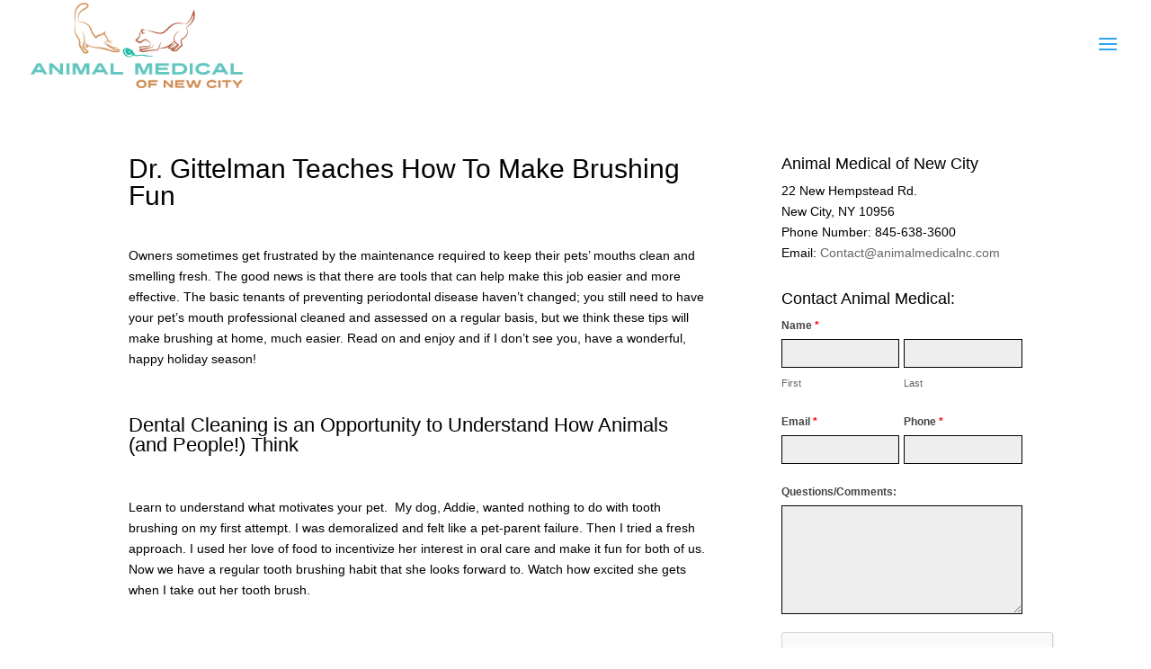

--- FILE ---
content_type: text/html; charset=UTF-8
request_url: https://animalmedicalnc.com/february-pet-dental-month-is-coming-up-three-easy-tips-to-smile-about/
body_size: 9869
content:
<!DOCTYPE html><html dir="ltr" lang="en" prefix="og: https://ogp.me/ns#"><head><meta charset="UTF-8" /><meta http-equiv="X-UA-Compatible" content="IE=edge"><link rel="pingback" href="https://animalmedicalnc.com/xmlrpc.php" /> <script type="text/javascript">document.documentElement.className = 'js';</script> <link media="all" href="https://animalmedicalnc.com/wp-content/cache/autoptimize/css/autoptimize_1ed1d3c04e94dacef6f53997f0a15dd5.css" rel="stylesheet"><title>February Pet Dental Month | Animal Medical New City</title><meta name="description" content="February Pet Dental Month is just around the corner and now is a great time to put your pet’s oral health care on your New Year’s resolution list." /><meta name="robots" content="max-image-preview:large" /><meta name="author" content="Wetvet"/><link rel="canonical" href="https://animalmedicalnc.com/february-pet-dental-month-is-coming-up-three-easy-tips-to-smile-about/" /><meta name="generator" content="All in One SEO (AIOSEO) 4.8.8" /><meta property="og:locale" content="en_US" /><meta property="og:site_name" content="Animal Medical New City |" /><meta property="og:type" content="article" /><meta property="og:title" content="February Pet Dental Month | Animal Medical New City" /><meta property="og:description" content="February Pet Dental Month is just around the corner and now is a great time to put your pet’s oral health care on your New Year’s resolution list." /><meta property="og:url" content="https://animalmedicalnc.com/february-pet-dental-month-is-coming-up-three-easy-tips-to-smile-about/" /><meta property="article:published_time" content="2014-12-11T21:41:54+00:00" /><meta property="article:modified_time" content="2018-07-29T18:04:12+00:00" /><meta property="article:publisher" content="https://www.facebook.com/AnimalMedicalNewCity/#" /><meta name="twitter:card" content="summary" /><meta name="twitter:site" content="@animalmedicalnc" /><meta name="twitter:title" content="February Pet Dental Month | Animal Medical New City" /><meta name="twitter:description" content="February Pet Dental Month is just around the corner and now is a great time to put your pet’s oral health care on your New Year’s resolution list." /><meta name="twitter:creator" content="@animalmedicalnc" /> <script type="application/ld+json" class="aioseo-schema">{"@context":"https:\/\/schema.org","@graph":[{"@type":"Article","@id":"https:\/\/animalmedicalnc.com\/february-pet-dental-month-is-coming-up-three-easy-tips-to-smile-about\/#article","name":"February Pet Dental Month | Animal Medical New City","headline":"Dr. Gittelman Teaches How To Make Brushing Fun","author":{"@id":"https:\/\/animalmedicalnc.com\/author\/wetvet12\/#author"},"publisher":{"@id":"https:\/\/animalmedicalnc.com\/#organization"},"image":{"@type":"ImageObject","url":"https:\/\/animalmedicalnc.com\/wp-content\/uploads\/2018\/07\/amnc-dog-with-brush.jpg","width":1024,"height":576},"datePublished":"2014-12-11T17:41:54-04:00","dateModified":"2018-07-29T14:04:12-04:00","inLanguage":"en","mainEntityOfPage":{"@id":"https:\/\/animalmedicalnc.com\/february-pet-dental-month-is-coming-up-three-easy-tips-to-smile-about\/#webpage"},"isPartOf":{"@id":"https:\/\/animalmedicalnc.com\/february-pet-dental-month-is-coming-up-three-easy-tips-to-smile-about\/#webpage"},"articleSection":"Dentistry, Addie, February Dental Month, Howard Gittelman, Keeping your Dog Healthy"},{"@type":"BreadcrumbList","@id":"https:\/\/animalmedicalnc.com\/february-pet-dental-month-is-coming-up-three-easy-tips-to-smile-about\/#breadcrumblist","itemListElement":[{"@type":"ListItem","@id":"https:\/\/animalmedicalnc.com#listItem","position":1,"name":"Home","item":"https:\/\/animalmedicalnc.com","nextItem":{"@type":"ListItem","@id":"https:\/\/animalmedicalnc.com\/category\/dentistry\/#listItem","name":"Dentistry"}},{"@type":"ListItem","@id":"https:\/\/animalmedicalnc.com\/category\/dentistry\/#listItem","position":2,"name":"Dentistry","item":"https:\/\/animalmedicalnc.com\/category\/dentistry\/","nextItem":{"@type":"ListItem","@id":"https:\/\/animalmedicalnc.com\/february-pet-dental-month-is-coming-up-three-easy-tips-to-smile-about\/#listItem","name":"Dr. Gittelman Teaches How To Make Brushing Fun"},"previousItem":{"@type":"ListItem","@id":"https:\/\/animalmedicalnc.com#listItem","name":"Home"}},{"@type":"ListItem","@id":"https:\/\/animalmedicalnc.com\/february-pet-dental-month-is-coming-up-three-easy-tips-to-smile-about\/#listItem","position":3,"name":"Dr. Gittelman Teaches How To Make Brushing Fun","previousItem":{"@type":"ListItem","@id":"https:\/\/animalmedicalnc.com\/category\/dentistry\/#listItem","name":"Dentistry"}}]},{"@type":"Organization","@id":"https:\/\/animalmedicalnc.com\/#organization","name":"Animal Medical of New City","description":"Expert, Affordable Veterinary Care in a Friendly Setting","url":"https:\/\/animalmedicalnc.com\/","telephone":"+18456383600","logo":{"@type":"ImageObject","url":"https:\/\/animalmedicalnc.com\/wp-content\/uploads\/2024\/02\/cropped-AMNC_LOGO_nobackground.png","@id":"https:\/\/animalmedicalnc.com\/february-pet-dental-month-is-coming-up-three-easy-tips-to-smile-about\/#organizationLogo","width":3125,"height":1253},"image":{"@id":"https:\/\/animalmedicalnc.com\/february-pet-dental-month-is-coming-up-three-easy-tips-to-smile-about\/#organizationLogo"},"sameAs":["https:\/\/www.facebook.com\/AnimalMedicalNewCity\/#","https:\/\/x.com\/animalmedicalnc","https:\/\/www.instagram.com\/animalmedicalnc\/"]},{"@type":"Person","@id":"https:\/\/animalmedicalnc.com\/author\/wetvet12\/#author","url":"https:\/\/animalmedicalnc.com\/author\/wetvet12\/","name":"Wetvet","image":{"@type":"ImageObject","@id":"https:\/\/animalmedicalnc.com\/february-pet-dental-month-is-coming-up-three-easy-tips-to-smile-about\/#authorImage","url":"https:\/\/secure.gravatar.com\/avatar\/6076f434fd475165bb46c46de34a2367?s=96&d=mm&r=g","width":96,"height":96,"caption":"Wetvet"}},{"@type":"WebPage","@id":"https:\/\/animalmedicalnc.com\/february-pet-dental-month-is-coming-up-three-easy-tips-to-smile-about\/#webpage","url":"https:\/\/animalmedicalnc.com\/february-pet-dental-month-is-coming-up-three-easy-tips-to-smile-about\/","name":"February Pet Dental Month | Animal Medical New City","description":"February Pet Dental Month is just around the corner and now is a great time to put your pet\u2019s oral health care on your New Year\u2019s resolution list.","inLanguage":"en","isPartOf":{"@id":"https:\/\/animalmedicalnc.com\/#website"},"breadcrumb":{"@id":"https:\/\/animalmedicalnc.com\/february-pet-dental-month-is-coming-up-three-easy-tips-to-smile-about\/#breadcrumblist"},"author":{"@id":"https:\/\/animalmedicalnc.com\/author\/wetvet12\/#author"},"creator":{"@id":"https:\/\/animalmedicalnc.com\/author\/wetvet12\/#author"},"image":{"@type":"ImageObject","url":"https:\/\/animalmedicalnc.com\/wp-content\/uploads\/2018\/07\/amnc-dog-with-brush.jpg","@id":"https:\/\/animalmedicalnc.com\/february-pet-dental-month-is-coming-up-three-easy-tips-to-smile-about\/#mainImage","width":1024,"height":576},"primaryImageOfPage":{"@id":"https:\/\/animalmedicalnc.com\/february-pet-dental-month-is-coming-up-three-easy-tips-to-smile-about\/#mainImage"},"datePublished":"2014-12-11T17:41:54-04:00","dateModified":"2018-07-29T14:04:12-04:00"},{"@type":"WebSite","@id":"https:\/\/animalmedicalnc.com\/#website","url":"https:\/\/animalmedicalnc.com\/","name":"Animal Medical of New City","inLanguage":"en","publisher":{"@id":"https:\/\/animalmedicalnc.com\/#organization"}}]}</script>  <script type="text/javascript">let jqueryParams=[],jQuery=function(r){return jqueryParams=[...jqueryParams,r],jQuery},$=function(r){return jqueryParams=[...jqueryParams,r],$};window.jQuery=jQuery,window.$=jQuery;let customHeadScripts=!1;jQuery.fn=jQuery.prototype={},$.fn=jQuery.prototype={},jQuery.noConflict=function(r){if(window.jQuery)return jQuery=window.jQuery,$=window.jQuery,customHeadScripts=!0,jQuery.noConflict},jQuery.ready=function(r){jqueryParams=[...jqueryParams,r]},$.ready=function(r){jqueryParams=[...jqueryParams,r]},jQuery.load=function(r){jqueryParams=[...jqueryParams,r]},$.load=function(r){jqueryParams=[...jqueryParams,r]},jQuery.fn.ready=function(r){jqueryParams=[...jqueryParams,r]},$.fn.ready=function(r){jqueryParams=[...jqueryParams,r]};</script><link rel="alternate" type="application/rss+xml" title="Animal Medical New City &raquo; Feed" href="https://animalmedicalnc.com/feed/" /><link rel="alternate" type="application/rss+xml" title="Animal Medical New City &raquo; Comments Feed" href="https://animalmedicalnc.com/comments/feed/" /><meta content="Divi v.4.21.0" name="generator"/> <script type="text/javascript" src="https://animalmedicalnc.com/wp-includes/js/jquery/jquery.min.js?ver=3.7.1" id="jquery-core-js"></script> <script type="text/javascript" id="jquery-js-after">jqueryParams.length&&$.each(jqueryParams,function(e,r){if("function"==typeof r){var n=String(r);n.replace("$","jQuery");var a=new Function("return "+n)();$(document).ready(a)}});</script> <link rel="https://api.w.org/" href="https://animalmedicalnc.com/wp-json/" /><link rel="alternate" title="JSON" type="application/json" href="https://animalmedicalnc.com/wp-json/wp/v2/posts/2764" /><link rel="EditURI" type="application/rsd+xml" title="RSD" href="https://animalmedicalnc.com/xmlrpc.php?rsd" /><link rel='shortlink' href='https://animalmedicalnc.com/?p=2764' /><link rel="alternate" title="oEmbed (JSON)" type="application/json+oembed" href="https://animalmedicalnc.com/wp-json/oembed/1.0/embed?url=https%3A%2F%2Fanimalmedicalnc.com%2Ffebruary-pet-dental-month-is-coming-up-three-easy-tips-to-smile-about%2F" /><link rel="alternate" title="oEmbed (XML)" type="text/xml+oembed" href="https://animalmedicalnc.com/wp-json/oembed/1.0/embed?url=https%3A%2F%2Fanimalmedicalnc.com%2Ffebruary-pet-dental-month-is-coming-up-three-easy-tips-to-smile-about%2F&#038;format=xml" /> <script>document.documentElement.className += " js";</script> <meta name="viewport" content="width=device-width, initial-scale=1.0, maximum-scale=1.0, user-scalable=0" /><link rel="shortcut icon" href="https://animalmedicalnc.com/wp-content/uploads/2016/12/favicon.png" /> <script type="text/javascript">(function($) {
      
    function setup_collapsible_submenus() {
        var $menu = $('#mobile_menu'),
            top_level_link = '#mobile_menu .menu-item-has-children > a';
             
        $menu.find('a').each(function() {
            $(this).off('click');
              
            if ( $(this).is(top_level_link) ) {
           //     $(this).attr('href', '#');
                   $(this).clone().prependTo($(this).siblings('ul')).wrap("<li class='menu-item'></li>");
            }
              
            if ( ! $(this).siblings('.sub-menu').length ) {
                $(this).on('click', function(event) {
                    $(this).parents('.mobile_nav').trigger('click');
                });
            } else {
                $(this).on('click', function(event) {
                    event.preventDefault();
                    $(this).parent().toggleClass('visible');
                });
            }
        });
    }
      
    $(window).load(function() {
        setTimeout(function() {
            setup_collapsible_submenus();
        }, 700);
		$(".flagPhantom_Thumb").children("img").attr("srcset","");
    });
 
})(jQuery);</script></head><body class="post-template-default single single-post postid-2764 single-format-standard et_pb_button_helper_class et_fullwidth_nav et_fullwidth_secondary_nav et_non_fixed_nav et_show_nav et_pb_show_title et_primary_nav_dropdown_animation_expand et_secondary_nav_dropdown_animation_fade et_header_style_fullscreen et_header_style_left et_pb_footer_columns3 osx et_pb_gutters3 et_smooth_scroll et_right_sidebar et_divi_theme et-db"><div id="page-container"><div class="et_slide_in_menu_container"> <span class="mobile_menu_bar et_toggle_fullscreen_menu"></span><div class="et_slide_menu_top"><div class="et_pb_top_menu_inner"><ul class="et-social-icons"><li class="et-social-icon et-social-facebook"> <a href="https://www.facebook.com/pages/Animal-Medical-of-New-City-PC/45371212523" class="icon"> <span>Facebook</span> </a></li><li class="et-social-icon et-social-twitter"> <a href="https://twitter.com/animalmedicalnc" class="icon"> <span>Twitter</span> </a></li><li class="et-social-icon et-social-instagram"> <a href="https://www.instagram.com/animalmedicalnc/" class="icon"> <span>Instagram</span> </a></li><li class="et-social-icon et-social-rss"> <a href="https://animalmedicalnc.com/feed/" class="icon"> <span>RSS</span> </a></li></ul><form role="search" method="get" class="et-search-form" action="https://animalmedicalnc.com/"> <input type="search" class="et-search-field" placeholder="Search &hellip;" value="" name="s" title="Search for:" /> <button type="submit" id="searchsubmit_header"></button></form><div id="et-info"> <span id="et-info-phone">845-638-3600</span> <a href="mailto:contact@amnc.vet"><span id="et-info-email">contact@amnc.vet</span></a></div></div></div><div class="et_pb_fullscreen_nav_container"><ul id="mobile_menu_slide" class="et_mobile_menu"><li id="menu-item-25251" class="menu-item menu-item-type-custom menu-item-object-custom menu-item-has-children menu-item-25251"><a href="https://animalmedicalnc.com/about-amnc/">About AMNC</a><ul class="sub-menu"><li id="menu-item-25128" class="menu-item menu-item-type-post_type menu-item-object-page menu-item-25128"><a href="https://animalmedicalnc.com/our-veterinarians/">Our Veterinarians</a></li><li id="menu-item-25198" class="menu-item menu-item-type-post_type menu-item-object-page menu-item-25198"><a href="https://animalmedicalnc.com/our-team/">Our Team</a></li><li id="menu-item-2598" class="menu-item menu-item-type-post_type menu-item-object-page menu-item-2598"><a href="https://animalmedicalnc.com/about-amnc/contact-us/">Contact Us</a></li><li id="menu-item-25936" class="menu-item menu-item-type-post_type menu-item-object-page menu-item-25936"><a href="https://animalmedicalnc.com/hospital-policies/">Hospital Policies</a></li><li id="menu-item-14411" class="menu-item menu-item-type-post_type menu-item-object-page menu-item-14411"><a href="https://animalmedicalnc.com/cancellationpolicy/">Cancellation Policy</a></li><li id="menu-item-7195" class="menu-item menu-item-type-post_type menu-item-object-page menu-item-has-children menu-item-7195"><a href="https://animalmedicalnc.com/join-our-team/">Join Our Team</a><ul class="sub-menu"><li id="menu-item-25586" class="menu-item menu-item-type-post_type menu-item-object-page menu-item-25586"><a href="https://animalmedicalnc.com/employment-opportunities/">Employment Opportunities</a></li></ul></li></ul></li><li id="menu-item-7315" class="menu-item menu-item-type-custom menu-item-object-custom menu-item-has-children menu-item-7315"><a href="#">Services</a><ul class="sub-menu"><li id="menu-item-25460" class="menu-item menu-item-type-post_type menu-item-object-page menu-item-has-children menu-item-25460"><a href="https://animalmedicalnc.com/travel-tips/">Travel</a><ul class="sub-menu"><li id="menu-item-25545" class="menu-item menu-item-type-post_type menu-item-object-page menu-item-25545"><a href="https://animalmedicalnc.com/travel-tips/">Travel</a></li><li id="menu-item-25454" class="menu-item menu-item-type-post_type menu-item-object-page menu-item-25454"><a href="https://animalmedicalnc.com/travel_with_your_dog/">Traveling With Your Dog</a></li></ul></li><li id="menu-item-6959" class="menu-item menu-item-type-post_type menu-item-object-page menu-item-6959"><a href="https://animalmedicalnc.com/veterinary-second-opinion/">Second Opinion</a></li><li id="menu-item-25306" class="menu-item menu-item-type-post_type menu-item-object-page menu-item-25306"><a href="https://animalmedicalnc.com/dental-care/">Dental Care</a></li><li id="menu-item-8937" class="menu-item menu-item-type-post_type menu-item-object-page menu-item-8937"><a href="https://animalmedicalnc.com/how-to-set-up-your-anipanion-telemedicine-account/">Telemedicine</a></li><li id="menu-item-2611" class="menu-item menu-item-type-post_type menu-item-object-page menu-item-2611"><a href="https://animalmedicalnc.com/services-we-offer/emergency-andor-extended-care/">Emergency and Extended Care</a></li><li id="menu-item-2589" class="menu-item menu-item-type-post_type menu-item-object-page menu-item-has-children menu-item-2589"><a href="https://animalmedicalnc.com/services-we-offer/puppy-vaccination-programs/">Lifestage Care</a><ul class="sub-menu"><li id="menu-item-2603" class="menu-item menu-item-type-post_type menu-item-object-page menu-item-2603"><a href="https://animalmedicalnc.com/services-we-offer/puppy-vaccination-programs/senior-pet-wellness/">Senior Pet Health</a></li><li id="menu-item-2602" class="menu-item menu-item-type-post_type menu-item-object-page menu-item-2602"><a href="https://animalmedicalnc.com/services-we-offer/puppy-vaccination-programs/puppy-wellness/">Puppy Wellness</a></li><li id="menu-item-5826" class="menu-item menu-item-type-post_type menu-item-object-page menu-item-5826"><a href="https://animalmedicalnc.com/services-we-offer/puppy-vaccination-programs/kitten-wellness/">Kitten Wellness</a></li><li id="menu-item-2606" class="menu-item menu-item-type-post_type menu-item-object-page menu-item-2606"><a href="https://animalmedicalnc.com/blog/small-mammals/">Pocket Pets</a></li></ul></li><li id="menu-item-2592" class="menu-item menu-item-type-post_type menu-item-object-page menu-item-2592"><a href="https://animalmedicalnc.com/services-we-offer/pain-management-and-control/">Pain Management</a></li><li id="menu-item-2604" class="menu-item menu-item-type-post_type menu-item-object-page menu-item-2604"><a href="https://animalmedicalnc.com/services-we-offer/medical-and-diagnostic-services/radiology-x-rays/">Diagnostic Imaging</a></li><li id="menu-item-25818" class="menu-item menu-item-type-post_type menu-item-object-page menu-item-25818"><a href="https://animalmedicalnc.com/dermatology/">Dermatology</a></li><li id="menu-item-8560" class="menu-item menu-item-type-post_type menu-item-object-page menu-item-8560"><a href="https://animalmedicalnc.com/cancer/">Cancer</a></li><li id="menu-item-2608" class="menu-item menu-item-type-post_type menu-item-object-page menu-item-2608"><a href="https://animalmedicalnc.com/services-we-offer/additional-services/behavioral-counseling/">Behavioral Counseling</a></li><li id="menu-item-2594" class="menu-item menu-item-type-post_type menu-item-object-page menu-item-has-children menu-item-2594"><a href="https://animalmedicalnc.com/services-we-offer/surgical-services/">Surgical Services</a><ul class="sub-menu"><li id="menu-item-7340" class="menu-item menu-item-type-post_type menu-item-object-page menu-item-7340"><a href="https://animalmedicalnc.com/laparoscopic-surgery-minimally-invasive/">Minimally Invasive Surgery</a></li><li id="menu-item-2613" class="menu-item menu-item-type-post_type menu-item-object-page menu-item-2613"><a href="https://animalmedicalnc.com/whats-new/laser-surgery/">Laser Surgery</a></li><li id="menu-item-2595" class="menu-item menu-item-type-post_type menu-item-object-page menu-item-2595"><a href="https://animalmedicalnc.com/services-we-offer/surgical-services/orthopedic-surgery/">Orthopedic Surgery</a></li><li id="menu-item-2612" class="menu-item menu-item-type-post_type menu-item-object-page menu-item-2612"><a href="https://animalmedicalnc.com/endoscopy/">Endoscopy &#038; Laparoscopy</a></li><li id="menu-item-2615" class="menu-item menu-item-type-post_type menu-item-object-page menu-item-2615"><a href="https://animalmedicalnc.com/services-we-offer/surgical-services/neutering/">Neutering</a></li><li id="menu-item-2596" class="menu-item menu-item-type-post_type menu-item-object-page menu-item-2596"><a href="https://animalmedicalnc.com/services-we-offer/surgical-services/spaying/">Spaying</a></li></ul></li><li id="menu-item-25683" class="menu-item menu-item-type-post_type menu-item-object-page menu-item-25683"><a href="https://animalmedicalnc.com/end-stage-care/">End Stage Care</a></li></ul></li><li id="menu-item-7186" class="menu-item menu-item-type-post_type menu-item-object-page menu-item-has-children menu-item-7186"><a href="https://animalmedicalnc.com/?page_id=7160">Client Services</a><ul class="sub-menu"><li id="menu-item-25134" class="menu-item menu-item-type-post_type menu-item-object-page menu-item-25134"><a href="https://animalmedicalnc.com/schedule-your-pets-appointment/">Schedule Your Pet’s Appointment</a></li><li id="menu-item-25135" class="menu-item menu-item-type-post_type menu-item-object-page menu-item-25135"><a href="https://animalmedicalnc.com/pre-visit-questionnaire/">Pre-visit Questionnaire</a></li><li id="menu-item-8816" class="menu-item menu-item-type-custom menu-item-object-custom menu-item-8816"><a href="https://animalmedicalnc.com/project/financing-veterinary-care/">Financing Veterinary Care</a></li></ul></li><li id="menu-item-5512" class="menu-item menu-item-type-custom menu-item-object-custom menu-item-has-children menu-item-5512"><a href="#">Resources</a><ul class="sub-menu"><li id="menu-item-2585" class="menu-item menu-item-type-post_type menu-item-object-page menu-item-2585"><a href="https://animalmedicalnc.com/pet-health-2/">Pet Health Library</a></li></ul></li><li id="menu-item-7310" class="menu-item menu-item-type-custom menu-item-object-custom menu-item-7310"><a href="https://shop.animalmedicalnc.com/pet/">Online Pharmacy</a></li></ul></div></div><header id="main-header" data-height-onload="86"><div class="container clearfix et_menu_container"><div class="logo_container"> <span class="logo_helper"></span> <a href="https://animalmedicalnc.com/"> <img src="https://animalmedicalnc.com/wp-content/uploads/2016/12/logo-amnc.png" width="300" height="121" alt="Animal Medical New City" id="logo" data-height-percentage="95" /> </a></div><div id="et-top-navigation" data-height="86" data-fixed-height="40"> <span class="mobile_menu_bar et_pb_header_toggle et_toggle_fullscreen_menu"></span></div></div></header><div id="et-main-area"><div id="main-content"><div class="container"><div id="content-area" class="clearfix"><div id="left-area"><article id="post-2764" class="et_pb_post post-2764 post type-post status-publish format-standard has-post-thumbnail hentry category-dentistry tag-addie tag-february-dental-month tag-howard-gittelman tag-keeping-your-dog-healthy"><div class="et_post_meta_wrapper"><h1 class="entry-title">Dr. Gittelman Teaches How To Make Brushing Fun</h1></div><div class="entry-content"><p><span style="color: #000000;">Owners sometimes get frustrated by the maintenance required to keep their pets’ mouths clean and smelling fresh. The good news is that there are tools that can help make this job easier and more effective. The basic tenants of preventing periodontal disease haven’t changed; you still need to have your pet’s mouth professional cleaned and assessed on a regular basis, but we think these tips will make brushing at home, much easier. Read on and enjoy and if I don&#8217;t see you, have a wonderful, happy holiday season!</span></p><p>&nbsp;</p><h3>Dental Cleaning is an Opportunity to Understand How Animals (and People!) Think</h3><p>&nbsp;</p><p>Learn to understand what motivates your pet.  My dog, Addie, wanted nothing to do with tooth brushing on my first attempt. I was demoralized and felt like a pet-parent failure. Then I tried a fresh approach. I used her love of food to incentivize her interest in oral care and make it fun for both of us. Now we have a regular tooth brushing habit that she looks forward to. Watch how excited she gets when I take out her tooth brush.</p><p>&nbsp;</p><div class='et_post_video'><iframe width="1080" height="608" src="https://www.youtube.com/embed/vYJXBR6yJAU?feature=oembed" frameborder="0" allowfullscreen></iframe></div><p><strong> </strong></p><h3>Some Products That Can Help</h3><p>&nbsp;</p><p>Modern periodontal medicine is moving away from chronic use of antibiotics and oral disinfectants for the prevention of periodontal disease. There are a host of new products entering the market that are comprised of natural substances that reduce plaque’s ability to stick on the surface of teeth. Others lower the chemicals in the mouth that cause foul odors. While none of these products can substitute for a professional cleaning, used regularly in conjunction with brushing and healthy pet foods, they can extend the time between professional cleanings and generally improve your pet’s oral health. <strong> </strong></p><p>&nbsp;</p><h3>One Last Tip to Chew On</h3><p>&nbsp;</p><p>Did you know that there are <a href="https://www.youtube.com/watch?v=jN3jtYU8GWk" target="_blank" rel="noopener">400-700 pounds of force</a> in a single dog bite? Lots of dental treats make good use of dogs&#8217; strong jaw muscles.  They’re designed with the idea that every time your pet chews, the surface of the treat will rub against the surface of the tooth and help to scrape it free of plaque. Of course, regions in the mouth that are not subject to these forces or where the treat is unlikely to rub against the surface of the tooth, won’t benefit by the use of these products,  Any pet owner that relies on solely on dental chew treats will likely get poor results.  Still, these products, like those mentioned above, are  helpful in extending the time between professional dental cleanings. I recommend extrudable or rawhide chews that are manufactured in the USA. My favorite, Good Buddy&#x2122; by Castor and Pollux, is available at our practice. If you’re using edible bones such as <a href="http://animalmedicalnc.vetsfirstchoice.com/catalogsearch/result/?q=dental+treats&amp;x=19&amp;y=24" target="_blank" rel="noopener">Greenies&#x2122;</a> or Dentabones&#x2122;, be sure to factor in the additional caloric value to avoid weight gain. Under no circumstances should you give your dog Nylabone&#x2122; (hard plastic variety), hooves, antlers, bones or any other hard items that do not soften as they chew. These sort of treats can cause painful tooth fractures and actually work against your efforts to keep your pet’s mouth clean. As always, <a href="https://animalmedicalnc.com" target="_blank" rel="noopener">call us</a> if you have any questions.  I look forward to seeing you and the furry (or feathered!) members of your family in 2015!</p></div><div class="et_post_meta_wrapper"></div></article></div><div id="sidebar"><div id="text-15" class="et_pb_widget widget_text"><h4 class="widgettitle">Animal Medical of New City</h4><div class="textwidget">22 New Hempstead Rd.<br> New City, NY 10956<br> Phone Number: 845-638-3600<br> Email: <a href="Contact@animalmedicalnc.com">Contact@animalmedicalnc.com</a></div></div><div id="frm_show_form-3" class="et_pb_widget widget_frm_show_form"><div class="frm_form_widget"><h4 class="widgettitle">Contact Animal Medical:</h4><div class="frm_forms  with_frm_style frm_style_formidable-style" id="frm_form_6_container" ><form enctype="multipart/form-data" method="post" class="frm-show-form  frm_pro_form " id="form_djovga" ><div class="frm_form_fields "><fieldset><div class="frm_fields_container"> <input type="hidden" name="frm_action" value="create" /> <input type="hidden" name="form_id" value="6" /> <input type="hidden" name="frm_hide_fields_6" id="frm_hide_fields_6" value="" /> <input type="hidden" name="form_key" value="djovga" /> <input type="hidden" name="item_meta[0]" value="" /> <input type="hidden" id="frm_submit_entry_6" name="frm_submit_entry_6" value="de313ec84d" /><input type="hidden" name="_wp_http_referer" value="/february-pet-dental-month-is-coming-up-three-easy-tips-to-smile-about/" /><div id="frm_field_96_container" class="frm_form_field form-field  frm_required_field frm_top_container frm_left_half"> <label for="field_hbnp3o" class="frm_primary_label">Name <span class="frm_required">*</span> </label> <input  type="text" id="field_hbnp3o" name="item_meta[96]" value=""  data-reqmsg="Name cannot be blank." aria-required="true" data-invmsg="Name is invalid" aria-invalid="false"   aria-describedby="frm_desc_field_hbnp3o" /><div id="frm_desc_field_hbnp3o" class="frm_description">First</div></div><div id="frm_field_95_container" class="frm_form_field form-field  frm_required_field frm_hidden_container frm_right_half"> <label for="field_h89um6" class="frm_primary_label">Last <span class="frm_required">*</span> </label> <input  type="text" id="field_h89um6" name="item_meta[95]" value=""  data-reqmsg="Last cannot be blank." aria-required="true" data-invmsg="Last is invalid" aria-invalid="false"   aria-describedby="frm_desc_field_h89um6" /><div id="frm_desc_field_h89um6" class="frm_description">Last</div></div><div id="frm_field_94_container" class="frm_form_field form-field  frm_required_field frm_top_container frm_first frm_half"> <label for="field_pnjz4a" class="frm_primary_label">Email <span class="frm_required">*</span> </label> <input type="email" id="field_pnjz4a" name="item_meta[94]" value=""  data-reqmsg="Email cannot be blank." aria-required="true" data-invmsg="Please enter a valid email address" aria-invalid="false"  /></div><div id="frm_field_97_container" class="frm_form_field form-field  frm_required_field frm_top_container frm_half"> <label for="field_yqi195" class="frm_primary_label">Phone <span class="frm_required">*</span> </label> <input type="tel" id="field_yqi195" name="item_meta[97]" value=""  data-reqmsg="Phone cannot be blank." aria-required="true" data-invmsg="Phone is invalid" aria-invalid="false" pattern="((\+\d{1,3}(-|.| )?\(?\d\)?(-| |.)?\d{1,5})|(\(?\d{2,6}\)?))(-|.| )?(\d{3,4})(-|.| )?(\d{4})(( x| ext)\d{1,5}){0,1}$"  /></div><div id="frm_field_91_container" class="frm_form_field form-field  frm_top_container frm_full"> <label for="field_ns5po9" class="frm_primary_label">Questions/Comments: <span class="frm_required"></span> </label><textarea name="item_meta[91]" id="field_ns5po9" rows="5"  data-invmsg="Questions/Comments: is invalid" aria-invalid="false"  ></textarea></div><div id="frm_field_611_container" class="frm_form_field form-field  frm_none_container"> <label  class="frm_primary_label">reCAPTCHA <span class="frm_required"></span> </label><div  id="field_sxd7k" class="g-recaptcha" data-sitekey="6LczS1EUAAAAAGAy48ljAboMH0RPzLfGXq0oR-nQ" data-size="normal" data-theme="light"></div></div><div id="frm_field_1000_container" class="frm_form_field form-field "><div class="frm_submit"> <button class="frm_button_submit frm_final_submit" type="submit"   formnovalidate="formnovalidate">Submit</button></div></div> <input type="hidden" name="item_key" value="" /><div id="frm_field_1043_container"> <label for="field_pi2nl" > If you are human, leave this field blank. </label> <input  id="field_pi2nl" type="text" class="frm_form_field form-field frm_verify" name="item_meta[1043]" value=""  /></div> <input name="frm_state" type="hidden" value="jHnwb3eV1FKC3ft2oaiIPbIuGa7xRJXkSBPuklElzfWb97biBPUWZ2m8v+ITErfv" /></div></fieldset></div></form></div></div></div></div></div></div></div> <span class="et_pb_scroll_top et-pb-icon"></span><footer id="main-footer"><div class="container"><div id="footer-widgets" class="clearfix"><div class="footer-widget"><div id="text-22" class="fwidget et_pb_widget widget_text"><h4 class="title">Animal Medical of New City</h4><div class="textwidget">22 New Hempstead Rd.<br> New City, NY 10956<br> Phone Number: 845-638-3600<br> Email: <a href="Contact@animalmedicalnc.com">Contact@animalmedicalnc.com</a></div></div><div id="block-13" class="fwidget et_pb_widget widget_block"></div></div><div class="footer-widget"><div id="text-23" class="fwidget et_pb_widget widget_text"><h4 class="title">Office Hours</h4><div class="textwidget"> Mon- Friday: 8:00am - 6:00pm<br> Saturday: 8:00am - 3:00pm<br> Sunday: Closed <br></div></div></div><div class="footer-widget"><div id="block-22" class="fwidget et_pb_widget widget_block"><div class="wp-block-columns is-layout-flex wp-container-core-columns-is-layout-1 wp-block-columns-is-layout-flex"><div class="wp-block-column is-layout-flow wp-block-column-is-layout-flow" style="flex-basis:100%"></div></div></div><div id="block-7" class="fwidget et_pb_widget widget_block widget_text"><p></p></div><div id="block-8" class="fwidget et_pb_widget widget_block widget_text"><p></p></div><div id="block-9" class="fwidget et_pb_widget widget_block widget_text"><p></p></div><div id="block-10" class="fwidget et_pb_widget widget_block widget_text"><p></p></div><div id="block-11" class="fwidget et_pb_widget widget_block widget_text"><p></p></div></div></div></div><div id="footer-bottom"><div class="container clearfix"><ul class="et-social-icons"><li class="et-social-icon et-social-facebook"> <a href="https://www.facebook.com/pages/Animal-Medical-of-New-City-PC/45371212523" class="icon"> <span>Facebook</span> </a></li><li class="et-social-icon et-social-twitter"> <a href="https://twitter.com/animalmedicalnc" class="icon"> <span>Twitter</span> </a></li><li class="et-social-icon et-social-instagram"> <a href="https://www.instagram.com/animalmedicalnc/" class="icon"> <span>Instagram</span> </a></li><li class="et-social-icon et-social-rss"> <a href="https://animalmedicalnc.com/feed/" class="icon"> <span>RSS</span> </a></li></ul></div></div></footer></div></div> <script>( function() {
					const style = document.createElement( 'style' );
					style.appendChild( document.createTextNode( '#frm_field_1043_container {visibility:hidden;overflow:hidden;width:0;height:0;position:absolute;}' ) );
					document.head.appendChild( style );
					document.currentScript?.remove();
				} )();</script><style id='core-block-supports-inline-css' type='text/css'>.wp-container-core-columns-is-layout-1{flex-wrap:nowrap;}</style> <script type="text/javascript" id="divi-custom-script-js-extra">var DIVI = {"item_count":"%d Item","items_count":"%d Items"};
var et_builder_utils_params = {"condition":{"diviTheme":true,"extraTheme":false},"scrollLocations":["app","top"],"builderScrollLocations":{"desktop":"app","tablet":"app","phone":"app"},"onloadScrollLocation":"app","builderType":"fe"};
var et_frontend_scripts = {"builderCssContainerPrefix":"#et-boc","builderCssLayoutPrefix":"#et-boc .et-l"};
var et_pb_custom = {"ajaxurl":"https:\/\/animalmedicalnc.com\/wp-admin\/admin-ajax.php","images_uri":"https:\/\/animalmedicalnc.com\/wp-content\/themes\/Divi\/images","builder_images_uri":"https:\/\/animalmedicalnc.com\/wp-content\/themes\/Divi\/includes\/builder\/images","et_frontend_nonce":"a0ed914602","subscription_failed":"Please, check the fields below to make sure you entered the correct information.","et_ab_log_nonce":"607587e8cc","fill_message":"Please, fill in the following fields:","contact_error_message":"Please, fix the following errors:","invalid":"Invalid email","captcha":"Captcha","prev":"Prev","previous":"Previous","next":"Next","wrong_captcha":"You entered the wrong number in captcha.","wrong_checkbox":"Checkbox","ignore_waypoints":"no","is_divi_theme_used":"1","widget_search_selector":".widget_search","ab_tests":[],"is_ab_testing_active":"","page_id":"2764","unique_test_id":"","ab_bounce_rate":"5","is_cache_plugin_active":"yes","is_shortcode_tracking":"","tinymce_uri":"https:\/\/animalmedicalnc.com\/wp-content\/themes\/Divi\/includes\/builder\/frontend-builder\/assets\/vendors","accent_color":"#7EBEC5","waypoints_options":[]};
var et_pb_box_shadow_elements = [];</script> <script type="text/javascript" id="formidable-js-extra">var frm_js = {"ajax_url":"https:\/\/animalmedicalnc.com\/wp-admin\/admin-ajax.php","images_url":"https:\/\/animalmedicalnc.com\/wp-content\/plugins\/formidable\/images","loading":"Loading\u2026","remove":"Remove","offset":"4","nonce":"44aec45fd2","id":"ID","no_results":"No results match","file_spam":"That file looks like Spam.","calc_error":"There is an error in the calculation in the field with key","empty_fields":"Please complete the preceding required fields before uploading a file.","focus_first_error":"1","include_alert_role":"1","include_resend_email":""};
var frm_password_checks = {"eight-char":{"label":"Eight characters minimum","regex":"\/^.{8,}$\/","message":"Passwords require at least 8 characters"},"lowercase":{"label":"One lowercase letter","regex":"#[a-z]+#","message":"Passwords must include at least one lowercase letter"},"uppercase":{"label":"One uppercase letter","regex":"#[A-Z]+#","message":"Passwords must include at least one uppercase letter"},"number":{"label":"One number","regex":"#[0-9]+#","message":"Passwords must include at least one number"},"special-char":{"label":"One special character","regex":"\/(?=.*[^a-zA-Z0-9])\/","message":"Password is invalid"}};
var frmCheckboxI18n = {"errorMsg":{"min_selections":"This field requires a minimum of %1$d selected options but only %2$d were submitted."}};</script> <script type="text/javascript" id="formidable-js-after">window.frm_js.repeaterRowDeleteConfirmation = "Are you sure you want to delete this row?";
window.frm_js.datepickerLibrary = "default";</script> <script type="text/javascript" defer="defer" async="async" src="https://www.google.com/recaptcha/api.js?hl=en&amp;ver=3" id="captcha-api-js"></script> <script></script> <script defer src="https://animalmedicalnc.com/wp-content/cache/autoptimize/js/autoptimize_7799df64b920c79125997ff9028c8778.js"></script></body></html>
<!-- Dynamic page generated in 3.271 seconds. -->
<!-- Cached page generated by WP-Super-Cache on 2025-11-19 09:30:10 -->

<!-- Compression = gzip -->

--- FILE ---
content_type: text/html; charset=utf-8
request_url: https://www.google.com/recaptcha/api2/anchor?ar=1&k=6LczS1EUAAAAAGAy48ljAboMH0RPzLfGXq0oR-nQ&co=aHR0cHM6Ly9hbmltYWxtZWRpY2FsbmMuY29tOjQ0Mw..&hl=en&v=TkacYOdEJbdB_JjX802TMer9&theme=light&size=normal&anchor-ms=20000&execute-ms=15000&cb=urwhfj3lqr8u
body_size: 45881
content:
<!DOCTYPE HTML><html dir="ltr" lang="en"><head><meta http-equiv="Content-Type" content="text/html; charset=UTF-8">
<meta http-equiv="X-UA-Compatible" content="IE=edge">
<title>reCAPTCHA</title>
<style type="text/css">
/* cyrillic-ext */
@font-face {
  font-family: 'Roboto';
  font-style: normal;
  font-weight: 400;
  src: url(//fonts.gstatic.com/s/roboto/v18/KFOmCnqEu92Fr1Mu72xKKTU1Kvnz.woff2) format('woff2');
  unicode-range: U+0460-052F, U+1C80-1C8A, U+20B4, U+2DE0-2DFF, U+A640-A69F, U+FE2E-FE2F;
}
/* cyrillic */
@font-face {
  font-family: 'Roboto';
  font-style: normal;
  font-weight: 400;
  src: url(//fonts.gstatic.com/s/roboto/v18/KFOmCnqEu92Fr1Mu5mxKKTU1Kvnz.woff2) format('woff2');
  unicode-range: U+0301, U+0400-045F, U+0490-0491, U+04B0-04B1, U+2116;
}
/* greek-ext */
@font-face {
  font-family: 'Roboto';
  font-style: normal;
  font-weight: 400;
  src: url(//fonts.gstatic.com/s/roboto/v18/KFOmCnqEu92Fr1Mu7mxKKTU1Kvnz.woff2) format('woff2');
  unicode-range: U+1F00-1FFF;
}
/* greek */
@font-face {
  font-family: 'Roboto';
  font-style: normal;
  font-weight: 400;
  src: url(//fonts.gstatic.com/s/roboto/v18/KFOmCnqEu92Fr1Mu4WxKKTU1Kvnz.woff2) format('woff2');
  unicode-range: U+0370-0377, U+037A-037F, U+0384-038A, U+038C, U+038E-03A1, U+03A3-03FF;
}
/* vietnamese */
@font-face {
  font-family: 'Roboto';
  font-style: normal;
  font-weight: 400;
  src: url(//fonts.gstatic.com/s/roboto/v18/KFOmCnqEu92Fr1Mu7WxKKTU1Kvnz.woff2) format('woff2');
  unicode-range: U+0102-0103, U+0110-0111, U+0128-0129, U+0168-0169, U+01A0-01A1, U+01AF-01B0, U+0300-0301, U+0303-0304, U+0308-0309, U+0323, U+0329, U+1EA0-1EF9, U+20AB;
}
/* latin-ext */
@font-face {
  font-family: 'Roboto';
  font-style: normal;
  font-weight: 400;
  src: url(//fonts.gstatic.com/s/roboto/v18/KFOmCnqEu92Fr1Mu7GxKKTU1Kvnz.woff2) format('woff2');
  unicode-range: U+0100-02BA, U+02BD-02C5, U+02C7-02CC, U+02CE-02D7, U+02DD-02FF, U+0304, U+0308, U+0329, U+1D00-1DBF, U+1E00-1E9F, U+1EF2-1EFF, U+2020, U+20A0-20AB, U+20AD-20C0, U+2113, U+2C60-2C7F, U+A720-A7FF;
}
/* latin */
@font-face {
  font-family: 'Roboto';
  font-style: normal;
  font-weight: 400;
  src: url(//fonts.gstatic.com/s/roboto/v18/KFOmCnqEu92Fr1Mu4mxKKTU1Kg.woff2) format('woff2');
  unicode-range: U+0000-00FF, U+0131, U+0152-0153, U+02BB-02BC, U+02C6, U+02DA, U+02DC, U+0304, U+0308, U+0329, U+2000-206F, U+20AC, U+2122, U+2191, U+2193, U+2212, U+2215, U+FEFF, U+FFFD;
}
/* cyrillic-ext */
@font-face {
  font-family: 'Roboto';
  font-style: normal;
  font-weight: 500;
  src: url(//fonts.gstatic.com/s/roboto/v18/KFOlCnqEu92Fr1MmEU9fCRc4AMP6lbBP.woff2) format('woff2');
  unicode-range: U+0460-052F, U+1C80-1C8A, U+20B4, U+2DE0-2DFF, U+A640-A69F, U+FE2E-FE2F;
}
/* cyrillic */
@font-face {
  font-family: 'Roboto';
  font-style: normal;
  font-weight: 500;
  src: url(//fonts.gstatic.com/s/roboto/v18/KFOlCnqEu92Fr1MmEU9fABc4AMP6lbBP.woff2) format('woff2');
  unicode-range: U+0301, U+0400-045F, U+0490-0491, U+04B0-04B1, U+2116;
}
/* greek-ext */
@font-face {
  font-family: 'Roboto';
  font-style: normal;
  font-weight: 500;
  src: url(//fonts.gstatic.com/s/roboto/v18/KFOlCnqEu92Fr1MmEU9fCBc4AMP6lbBP.woff2) format('woff2');
  unicode-range: U+1F00-1FFF;
}
/* greek */
@font-face {
  font-family: 'Roboto';
  font-style: normal;
  font-weight: 500;
  src: url(//fonts.gstatic.com/s/roboto/v18/KFOlCnqEu92Fr1MmEU9fBxc4AMP6lbBP.woff2) format('woff2');
  unicode-range: U+0370-0377, U+037A-037F, U+0384-038A, U+038C, U+038E-03A1, U+03A3-03FF;
}
/* vietnamese */
@font-face {
  font-family: 'Roboto';
  font-style: normal;
  font-weight: 500;
  src: url(//fonts.gstatic.com/s/roboto/v18/KFOlCnqEu92Fr1MmEU9fCxc4AMP6lbBP.woff2) format('woff2');
  unicode-range: U+0102-0103, U+0110-0111, U+0128-0129, U+0168-0169, U+01A0-01A1, U+01AF-01B0, U+0300-0301, U+0303-0304, U+0308-0309, U+0323, U+0329, U+1EA0-1EF9, U+20AB;
}
/* latin-ext */
@font-face {
  font-family: 'Roboto';
  font-style: normal;
  font-weight: 500;
  src: url(//fonts.gstatic.com/s/roboto/v18/KFOlCnqEu92Fr1MmEU9fChc4AMP6lbBP.woff2) format('woff2');
  unicode-range: U+0100-02BA, U+02BD-02C5, U+02C7-02CC, U+02CE-02D7, U+02DD-02FF, U+0304, U+0308, U+0329, U+1D00-1DBF, U+1E00-1E9F, U+1EF2-1EFF, U+2020, U+20A0-20AB, U+20AD-20C0, U+2113, U+2C60-2C7F, U+A720-A7FF;
}
/* latin */
@font-face {
  font-family: 'Roboto';
  font-style: normal;
  font-weight: 500;
  src: url(//fonts.gstatic.com/s/roboto/v18/KFOlCnqEu92Fr1MmEU9fBBc4AMP6lQ.woff2) format('woff2');
  unicode-range: U+0000-00FF, U+0131, U+0152-0153, U+02BB-02BC, U+02C6, U+02DA, U+02DC, U+0304, U+0308, U+0329, U+2000-206F, U+20AC, U+2122, U+2191, U+2193, U+2212, U+2215, U+FEFF, U+FFFD;
}
/* cyrillic-ext */
@font-face {
  font-family: 'Roboto';
  font-style: normal;
  font-weight: 900;
  src: url(//fonts.gstatic.com/s/roboto/v18/KFOlCnqEu92Fr1MmYUtfCRc4AMP6lbBP.woff2) format('woff2');
  unicode-range: U+0460-052F, U+1C80-1C8A, U+20B4, U+2DE0-2DFF, U+A640-A69F, U+FE2E-FE2F;
}
/* cyrillic */
@font-face {
  font-family: 'Roboto';
  font-style: normal;
  font-weight: 900;
  src: url(//fonts.gstatic.com/s/roboto/v18/KFOlCnqEu92Fr1MmYUtfABc4AMP6lbBP.woff2) format('woff2');
  unicode-range: U+0301, U+0400-045F, U+0490-0491, U+04B0-04B1, U+2116;
}
/* greek-ext */
@font-face {
  font-family: 'Roboto';
  font-style: normal;
  font-weight: 900;
  src: url(//fonts.gstatic.com/s/roboto/v18/KFOlCnqEu92Fr1MmYUtfCBc4AMP6lbBP.woff2) format('woff2');
  unicode-range: U+1F00-1FFF;
}
/* greek */
@font-face {
  font-family: 'Roboto';
  font-style: normal;
  font-weight: 900;
  src: url(//fonts.gstatic.com/s/roboto/v18/KFOlCnqEu92Fr1MmYUtfBxc4AMP6lbBP.woff2) format('woff2');
  unicode-range: U+0370-0377, U+037A-037F, U+0384-038A, U+038C, U+038E-03A1, U+03A3-03FF;
}
/* vietnamese */
@font-face {
  font-family: 'Roboto';
  font-style: normal;
  font-weight: 900;
  src: url(//fonts.gstatic.com/s/roboto/v18/KFOlCnqEu92Fr1MmYUtfCxc4AMP6lbBP.woff2) format('woff2');
  unicode-range: U+0102-0103, U+0110-0111, U+0128-0129, U+0168-0169, U+01A0-01A1, U+01AF-01B0, U+0300-0301, U+0303-0304, U+0308-0309, U+0323, U+0329, U+1EA0-1EF9, U+20AB;
}
/* latin-ext */
@font-face {
  font-family: 'Roboto';
  font-style: normal;
  font-weight: 900;
  src: url(//fonts.gstatic.com/s/roboto/v18/KFOlCnqEu92Fr1MmYUtfChc4AMP6lbBP.woff2) format('woff2');
  unicode-range: U+0100-02BA, U+02BD-02C5, U+02C7-02CC, U+02CE-02D7, U+02DD-02FF, U+0304, U+0308, U+0329, U+1D00-1DBF, U+1E00-1E9F, U+1EF2-1EFF, U+2020, U+20A0-20AB, U+20AD-20C0, U+2113, U+2C60-2C7F, U+A720-A7FF;
}
/* latin */
@font-face {
  font-family: 'Roboto';
  font-style: normal;
  font-weight: 900;
  src: url(//fonts.gstatic.com/s/roboto/v18/KFOlCnqEu92Fr1MmYUtfBBc4AMP6lQ.woff2) format('woff2');
  unicode-range: U+0000-00FF, U+0131, U+0152-0153, U+02BB-02BC, U+02C6, U+02DA, U+02DC, U+0304, U+0308, U+0329, U+2000-206F, U+20AC, U+2122, U+2191, U+2193, U+2212, U+2215, U+FEFF, U+FFFD;
}

</style>
<link rel="stylesheet" type="text/css" href="https://www.gstatic.com/recaptcha/releases/TkacYOdEJbdB_JjX802TMer9/styles__ltr.css">
<script nonce="IbqQj61tGHnFfl7GuIcl1g" type="text/javascript">window['__recaptcha_api'] = 'https://www.google.com/recaptcha/api2/';</script>
<script type="text/javascript" src="https://www.gstatic.com/recaptcha/releases/TkacYOdEJbdB_JjX802TMer9/recaptcha__en.js" nonce="IbqQj61tGHnFfl7GuIcl1g">
      
    </script></head>
<body><div id="rc-anchor-alert" class="rc-anchor-alert"></div>
<input type="hidden" id="recaptcha-token" value="[base64]">
<script type="text/javascript" nonce="IbqQj61tGHnFfl7GuIcl1g">
      recaptcha.anchor.Main.init("[\x22ainput\x22,[\x22bgdata\x22,\x22\x22,\[base64]/[base64]/[base64]/[base64]/[base64]/[base64]/[base64]/[base64]/bmV3IFVbVl0oa1swXSk6bj09Mj9uZXcgVVtWXShrWzBdLGtbMV0pOm49PTM/bmV3IFVbVl0oa1swXSxrWzFdLGtbMl0pOm49PTQ/[base64]/WSh6LnN1YnN0cmluZygzKSxoLGMsSixLLHcsbCxlKTpaeSh6LGgpfSxqSD1TLnJlcXVlc3RJZGxlQ2FsbGJhY2s/[base64]/[base64]/MjU1Ono/NToyKSlyZXR1cm4gZmFsc2U7cmV0dXJuIShoLkQ9KChjPShoLmRIPUosWCh6PzQzMjoxMyxoKSksYSgxMyxoLGguVCksaC5nKS5wdXNoKFtWaixjLHo/[base64]/[base64]\x22,\[base64]\\u003d\\u003d\x22,\x22w7orw6EhesKUw406M3zDrCNAwoYHw7rCoMOiJRsEaMOVHxnDpWzCnThkFTsmwqRnworCoxbDvCDDnHBtwofCknPDg2JgwoUVwpPCtwPDjMK0w4wTFEY7G8KCw5/CqMOIw7bDhsO4wqXCpm8cXsO6w6p0w43DscK6C1tiwq3DgU49a8K+w5bCp8OILMOFwrA9JsOpEsKnTWlDw4Q3KMOsw5TDkiPCusOAThATYAEbw6/CkytXwrLDvxVGQ8K0wqdEVsOFw7/DoknDm8OQwqvDqlxXEjbDp8KwNUHDhVhZOTfDssOCwpPDj8Obwr3CuD3Cr8KwNhHCsMK7wooaw5jDuH5nw70QAcKrQ8KHwqzDrsKZeF1rw4bDsxYcVCxibcK4w65TY8OjwpfCmVrDowVsecO0CAfCscO8wr7DtsK/woLDp1tUXSwyTRtpBsK2w4pZXHDDtMKeHcKJRBDCkx7CshDCl8Oww4DCtDfDu8K8wofCsMOuLsOjI8OkOnXCt24dR8Kmw4DDhcKswoHDiMKmw79twq1+w7TDlcKxdcKuwo/Ck3TCjsKYd1nDt8OkwrInAh7CrMKGBsOrD8Knw4fCv8KvRD/Cv17CgcK7w4krwrNTw4t0dX87LClIwoTCnD3DtBtqdyRQw4QKVRAtPMOjJ3Nsw6g0HhsswrYhV8KlbsKKRzvDlm/DpcKnw73DuWDChcOzMysoA2nCr8K5w67DosKrecOXL8Otw5TCt0vDmsKaHEXCgMKiH8O9wq7DpsONTCTCmjXDs0TDpsOCUcOMaMOPVcOnwpk1G8OSwpvCncO/[base64]/w7RvwrPCi8OkccOAwrXCh8OAR3XDlMKYwqsaw7oow4Z8QG4YwpBXI38WJsKhZVDDvkQvDG4Vw5jDvcOBbcOrecOsw70Iw4dcw7LCt8KYwqPCqcKACSTDrFrDjAFSdzXCuMO5wrsfWC1aw5jChEdRwpjCjcKxIMO9woILwoNLwqxOwptvwqHDgkfCm3nDkR/[base64]/CqsOQwocrwpk6LRBqbRBCw4LDr1zDlRTCoRzCo8KDYShJZ1RUwpsawrF6esK6w7RGf0LCjcK3w6HCvcKfcsOoUcKow4TCucKZwqPDqh/CncOtw6DCjsKXAm4Zwp7ChMOYwo3DuQJHw5nDk8Krw67CigEgw4EcCsKJehTCmcKUw5wPbsOjDXbDgEdAKhNXS8Kiw6JuFVzDl2LClQx/PVQ6RgLDmcKqwrTCiUfCvhF9QClHwo4aCnxuwqXCtsKOwqd6wqkgw5bDq8KSwqUKw64wwo7ClB3Cni/Cg8Kgw7fDvD/CuiDDkcOtwqsbwrcWwrRxDsOmwqvDsDEIU8KGw58eWMOvI8O7Q8OjfTlHB8KfW8OoQWsIcG9Hw65iw67DjXUJbcO6W2kiwoRcE3bCghvDiMOawqg2wo7CrsOowobDuC3DkEcNwqofV8OFw6p3w5XDscOtLsKjw5XCkyc0w5o0L8Kow4R9O3JCwrHDv8KXGsKew5ECT3/CvMOoR8Oow4/CiMOiwqh5LsKXw7DCtcKqLsOnARLDuMKswpnCpAPCjjHCqsKPw77CsMOjRcKHwrHCpcO/L3DCrnnConbDg8O6w5xzwqHDqXcqw7wOw6lKSsKkwoPDtiDDusKPJMKnFz8cNMK/AxfCvsOzCCdPGMKYasKbw7BIwp3CswRhOsO7wo0rdQXDhcO4w4TDt8K0wqd2w6nCnlsUYMK0w5ZoRDzDrsObR8KLwrvDq8OaYcOLT8KDwpAXRVZqw4rDtz4sF8O4wp7DqXwqOsOvw69Ywo4/XW86wq0vGR8aw75Jw4J9DRRXwr7DvMKtw4Uawr43EQbDtsObFwvDncKPI8OewprDvSUPWcKQwq5CwoQSw7tAwpBBCE/DnSrDqcKRP8Ogw6Qaa8K2wozCtsOdwqwFwqMVChw/woLDpcKnJmBLSjPDnMOWw50xw48jansHw7TDl8O3wqLDqm/[base64]/DvMKhw6xpwrrCusKZPjlUJ8KASsOpM8KmwqDCtX/CkgPCmSwzwrbCs0/Dm20yQsKTw6fCtsKlw6XCqcKLw4bCqMOBMMKAwqjDkknDrS7Du8KMTcK2PMKdJhY2w4XDimvDnsOwPcOLV8K1EgAARMOUZMOtRwnDlx9IQ8K3w63DnMOxw7vCmH4Cw6Z3w4cvw4ZGwrbCiDvCgBYPw5bDpzjCgcOrXhEuw5t/[base64]/DqMKFWsK3AMOrUkDDgX8OQhs9XMOxw6s1w6jDvBEnPnhfOsOcwqZMYWYaTytAw5hXwpU2J3tbF8KZw4RJwoY5cnlEJFBGMDTCj8OPLVE7wqnCiMKBEsKfTHjCmh3ChTg3ZSnDuMKKcMKpcMOnw77Dm0zDgUt6w5XDp3bCjMK7w7NnZ8Oywq4RwoU/wqXDhsOdw4XDtcKGAcOXOywPOcOWfEpeI8Okw5zDnCjDiMKIwq/[base64]/wo8GOMKOw5nCgMOQYVMNw4cYwozDkMO+DsKIw7TCl8K/w4RdwpvCk8OjwrDDqMOKERQww7J/w4AuBBBew4xIKsO1FsKbwoNwwrVlwrbCvsKiwooOCMKswpPCnsKVE0TDksO3bGpSwppvK0PCtcOeA8Omw6jDlcOgw6bCuBw2wpjDocKrwqhMw4XDvzbCmMOOwo/[base64]/CpHgNNsKxPl3DlMOzwqkWw7HCvyvDmAxJw6V/LRrDoMOBXcO1w6PCmHZcXnElXMOlXsOpHD/ClsKcBcKTw5MYX8Kiwp5OOMK+wqIQfUXDusKlw4zCqcOrwqIFfgRKwozDlWo6S17ClzoowrdZwqXDrlJUwrEIPQZcw5EWwr/[base64]/Cn3QKw4LDkMOAw4k2w44CJsKUwoN0O8K+w4Qyw6zDpMO0W8KOw7PDlsOnVMK9McO4XsODOnTCsiTDkmd/wqDDoW4FIHnDvsOOaMKzwpY4wponK8O6w77DmcKQXy/Cnw9Aw7XDghfDnWouwrVcw7PClFZ+QAUhw4fCh0VVwofDo8Klw5wswosaw5HDgsK1YCwfFiPDrUp6bsO3JsOcbXTCtMORGlB0w7/DjsONw6vCvijDgMKgT1ZPwpdRwpPDvxfDiMOvwoDCucO5woXCvcKzwql3esKfL3N6wpU9aH8/wosiwpjCnsOow5VzB8KOeMOwAsK4NxTDlhbDnkAow7LCr8KwUDcUAXzDoQQWGW3CqMKXX1HDuA3Dm1fCmGQzw4NhaRHCo8OnW8Kbw7jCn8KDw6DCpmwPKsKIRx/DicKVw5jCi2vCqhvCkMOgT8OxTsKOw4Afw7zChilFQSlEw6d+wrJ1IXBeZlhjwpEbw69Jwo/DrXUJIXjCm8KBw519w64lw6PClsKNwp3DhcKzScOKfVt1w6JGwpc+w6ZUw7gGwoHDugHCgUzDkcO+w4B+HmBVwovDsMOnVMOLVWU5wpsQFQYGCcOjUQVZY8OfJcOaw6LDvMKlcD/[base64]/[base64]/Cllt7w5IcJMKvwpjCkMKZwqnCmVYVTcKfHMKaw58tLy/CmcOZw4w/D8KcX8OTGxbDusO6w5M7MxVKHCrCmj3Cu8KPZzvCp3pqwpDCogDDvSnCkcK5AkTDjGDCjcOkVxcbwqMkwoMrZsOMZAR/w4nCglTCr8KuHFfCr3TCuQdZwq7Ck1XCiMOgwpzDvTlEUcKWVsKrw4JuSsKuwqExU8KXwqPCnw1mdXoWLnTDnhpLwpYETHwMejJnw5Ujwq/CtAdBd8KdNyLDkD3Dj2LDp8KVMsKew6pGfggFwqMwYm8hbsOSD3UnwrTDmixvwpROU8KFExAzKMOrw7bCkcOwwrzDusKOc8OGwohbSMKhw4jCpcO1wqrDsxo/fxrCtGQuwp/CiEPDrjE1wqglMMO+wp3DqcODw4rDl8OJCmbDmTE+w7nDk8OMKMOrwqsQw7TDgFvDiAXDh13Ck1BZVMOzSQbDt3dvw4/DmWUywq0/w7QzMXbDnMOAUcKGS8KdC8OPRMKxMcOXWgAPe8K+UMKzE1lTwqvCnDfCrSrCjhnCjBPDl3NGwqUxeMO1EyI3wpDDsjNACUTCjkozwqrDpErDjMKqwr/CvkYNw6jDuwMbwqDCqsOvwp3DscKZN2/CvMK3Nj9awowkwrRBwp3Di13CkQTDhnFvXsKow48BXcKFwqYyeUTDiMKIEAd9bsKgw6jDqh/CmjMVBlNZw5bCkMO0UcOCw45OwqtDwr4vwqZhVsKIwrHDrcORAjvDqMOtwq3ClMOhdnfCrcKNwozCjGzDk0HDs8OsGgILFsOKw6lsw5fCsVvDscKdV8KPXjjDvzTDqsKmJcOOCGoXw6o7SsOFwowvCMOiGBAKwqnCtMOJwp5zwqkCa0zDvH0owqTChMK5wq/[base64]/CsMO5G8OyeydnfUDCicKhJsO/LcKyJUzCgsKVAsKYQz7DlyDCs8OgGcKew7Z7wpfCtcOuw6rDqiIbMWvDqG42wqjCv8KzbMK8wpHDthbCusOewpHDtcKgO2rCssOTBGEGw445KlfCkcOvw5vDj8O7NgR/[base64]/LsKvOsOWwqfDjTjDusOnw7ZaAMOIw6TDp1EvwqrCtsO2wqENAD1za8Ofcy7CpFQhw6Ufw67CvybDngLDv8K9w4AOwqnDo0vCiMKOw6/CiyDDgMKlMMOfw6cwcmnChcKASxgIwrN0w4/CgcKxw6rDu8OwNcKRwp5CaBHDhcOwCsKUSMOcTcOewr/CtyrDk8Kbw4fDp3FILAkqw7JUbyfCo8KlA1VoGVlkw65Fw6zCt8OGNy/CvcO3EELDhsO1w47CmXXCgsKqUsKpW8KawohNwoIMw5HDlHzDoUbCkcKYwqRAZEEqO8KLwqHCgwHCjMKcX2/Dv1dtwrrClMOhw5UHwp3DscKQwoTCki7Ci38+fzzClBc+UsKsDcOSw6wQcsKNS8O2Q0A4w7XCqcOwfSLCssKSwr8RWn/[base64]/DhFIHdFDCqsOTfcKcwq5vw4DCtMOwVVnCgj3DnDPCvsOvwp7CoE00Y8OkI8O/CsKBwqV8wqfCrzvDi8Oew5MCJcKhcMKCdMONW8Kyw71Ew7J1wr5XQsOswrvDu8Oew7x4wpHDkcORw49qwpUawp0nw4fDi0AXw7YSw73DtsKCwpjCvRDCoEXCuRXDkh7DqMOTwpTDl8KMwrZLIjMYMkxoVX/ChB3Cv8Onw63DrsKkeMKsw7N1CgLCi1cOcivDm3xjZMOYA8KEDzPDj3rDlCzCu1HDi0jChsO9VEhbwq/Cs8O5D3LDtsKFScKDw45mwpTCicKRwpvCkcKPwpzCssOBF8KQUEbDs8KaEXQ4w4/DugzCr8KLM8K+wqx7wo7CoMOIw75+w7HCgmwxHsKZw4EdI2kndUM6V2wYXsOSwoV1KgXDr2PCnBQYP1XCh8Oaw6lIVnpOwo4FYmVZNE9Tw4dkw74kwqMowpjCgyrDpE7ClRPCiRvDkE56HhUjZXTCljh9TMOmwqDCs0fCqMKkc8O+ZMO0w67DkMKoCcK6w5t/wqrDkC7Do8KYYCUhCz4bwrs1GSExw5Qfw6ZCOMKLD8OvwrIgVGLCtArDr3HCosOHwox6JRBjwq7Cr8KaOMOWd8KPwpHCvsKDVxF4AC/CmVjCqMK5XMOuSsKhLGDCscKjbMOTZ8KFBMOpw7rCkHnDiwZQbsOOwpDDkSnDuHlNwrHDjMOBwrHChcKUAwfCn8KMwpN9w7nCt8OVwofDrlnDt8OEwqrCokPDtsK9w5fDhS/Dt8KvRk7Cs8K+wqTCt2LDpgbCqA4xwq0mMsKPXcKwwq/[base64]/[base64]/CpirCg8O6dEJRwpZ/[base64]/[base64]/DucKBwrdma8OYw4Ebw57Cu8O8w4ZVGsO+aCjCi8OAwpl6d8Kvw6LCtcKHQMOGw4Mrw4V1w5BHwqLDrcK5w78qw7bCgl/DkGYrwrPDvH3ChEt6aEzDoGfDtsOUw5PCkkzCgcKowpLCul/DhsOsfMOuw5bCnsODYQwkwqDCo8OWQ3zDjSVTw5rDuA1YwrQmA0zDnglMw4wWJyfDuybDpmjCjW5sPHokG8Opw5tfAsKSTQHDpsOWwrPDgsO0RsOrWsKGwr3CnRTDqMOqUEATw4rDiibDm8K1EsOxFMORw5zDk8KGD8Kcw6zCncO/McOOw6bCqMKjwonCvcO1eB1ew5PDgl7DusK4wp9VasKxw75nfcOzXMO4HS/Cv8OdHsOvUMORwrs4eMKiwonDtFF+wqk3Agc+F8O4fDfCugBUGcOHYMOhw6jDunfCsUDDo0Iuw7bCnFwYw7/[base64]/[base64]/DrhoNeMODw4TCmCbCk8OSwoIwTBvCkFnCrcOBwr5IEkRawoERZUTCnEzCu8OnYngYwprDr0sQRW9bbkIHGCLDgWA+w4QPw5BrF8K0w65mSsOpVMKOwopFw7R0dVBtwr/[base64]/w5x+CMKCw50EwpA5dMKpwo3CmCjCjyktwpvCtsKMHTHDkMOkw4ozPcOzJiHCjWrDpsOmw5fDvgbChsOUfDHDnBzDrUhvNsKmw5UNw6AUwrQwwplXwrM/S1JBLHtLXsKKw6zCicKzVxDCkEbCisOew7UpwqDDjcKPEAPCtVh9VcO/D8O+XDvDniwJFMONMEnCq2/Dmg80wqxPI2bDiT47w64ZYXrDrUzDssONVRTDhQ/DpGrDhcKeAFZQTUg7wpIXwqwxw7UgYElQwrrCicKVw5zChQ1Ow6NjworDsMKtwrB2woPDuMOQV1cqwrRwOx1ywqfDl3RJVMOewojCrl5pXlLCiWxfw4PDmR1Ew5vCqcOeUABBeT/DojzCqxI7dRNYw5pywrY8FcOZw6DCgMK1XE0jw58LWxXCjMKZwowLwrlmwqjCrFzCisOlNDDCp2hyeMOuQwPDmCU/bMKsw5lEFWJAcsO0w6VfAMKpE8OYM2R0N1bCkcObYsOIYkjCj8OpFTbCnyzCojAjw77DkTpQdsK8w57DkzoMXQM+w7PCsMKoZScaA8O4KMO4w47CjX3DncOlFcOJw5pAw7/[base64]/DssOEwosZLGdjEATDjcKYDMKvXsOfw4htKQUhwowTw5DCnEdow4zDjcKgNsO8DsKMPMKpE0PCh0RDXFTDhMKbwrIuMsOHw6DDpMKZXm7CsQDDq8OCE8KBwoQFwoPCgsOnwp3DksK/RsOAw7XCnU8fTMOzw5vChsOaHGrDiEUJHcOcK05Ew5fDgMOofF3DuFYiUMOewqdLP05TVi7Dq8KWw5dtTsOfJ1zCmQDDs8OOw5tbwqtzwoLCvk/CtlYzwpTDqcKAwqATUcOQV8O4QnXCgsKcY1wfwqVYfAo8U1bDmMKQwoMcRxZ3KsKswpbCrlLDtcKAw6Fcw5xHwqrDqsK6AVgQQsOTPzLCgjnDm8OMw4p2NkfCnsK2ZVbCt8KEw44Rw4dzwqQLFHnCrcKRNMKDBMK0QVgEwq/DkHIkN1HDgA9oDsO9UAxowqTDscKpMU/CkMODYsOdwprChcOsB8KnwoswwqDDncKGAMO6w7/CqcKLaMKfI3PCnifCvCUwTMKlw6zDo8Onw49Pw5wQKcKjw5d4MifDmhkdb8OfG8KsDR0Lw4FfVMOzAcKcwovCisK6wrh3bmHCn8OywqfDnQzDjirCp8OIS8OlwrnDsHzClkbDr1rDhS0Qw61Kb8OgwqDDscOjw6Abw57Dm8ObQVEuw5wpLMOSIGdxwr8Kw5/DuXJYenjCsxfCocOIwrtlfsOtwpQPw70dw53DmcKCM2pXwp7CnFc6XcKBOMKkAcOTwprCtFUGe8KzwqHCsMOTH09/woLDuMORwphjXMOFw5bCqCgZb0jDohbDocO0w44Yw6DDqcK1wofDtxnDtEnCmw/[base64]/wrYrw6dGwqpDc8KDChrCo17CoMOpfWbDqMO3w7rCgsOMKFJZw6DDsTB0axHDlE3Dg14EwpdJwoXCisOVWDMdwoYlRcOVOA3DpytKM8KKw7LDvnbCi8OnwrVaRlTCs35kQCnCtl04wpzCnml6w4/CjcKAa1PCscOXw5PDtjlHKWIEw4dVEGbCn24Wwq/DlMK4w5fDhRfCqcO3fm/ClUnCpld1SiMSw6ogbcOIAMK/w4PDvSHDh3PDvn9kdlVFwrNkKcO1wpRxw6t6WHVraMOjIAHDpsO8cFwdwqnCgGTCphPDjDHCiEJyY2Efw5lnw6PCglDCgXnDqMOJwr4Rwp/Cr0gqUixzwpjChVsnFTRIQzfDlsOtw5EIw6IBw4hNAcKVesOmw5slwolqW0XDusKrw6sBw6bDgQAewp4mMcK9w4PDnMKuXsK4NQbDhMKIw5HCri9iVko1wqZ+S8K0H8OHU1vCiMKQw4vDmsOmXMKlcFE9AE5Hwo/[base64]/wpDDrcKCPULCny8dXg7CsyUARsOAcz/DlgYiTlfCg8KbRhnCs0IPwpNtGcOvX8Kfw5XDmcOwwrh7wq/[base64]/DnwPCgglpcyHDrEjCk8KRwpwhwpDCgjzDqsO+woHCocOyWmB2wr/CsMOjd8Opw5vDvQnChC7CjcKLw7rCr8KgJkzCs3rCi0vCmcK5R8OEIXRGagYPwq/[base64]/Du8OKAj0Zw7/CscKsFcKgJ33DrMOPQyHCj8Kkwponw6YowrDDp8KjfHxfBsONVHzDo0NRAcKZECrCi8KiwqRkeRHCnV3CqFbCgA/DqB4iw5N8w6HCtWHCryJvdMOCXzg8w7/CiMO0MU7CtmrCo8KWw5wBwqJVw5I7TBTCvDbCicKlw4pDwoACRUglw5IyIsO+CcOZasOpwrJAw5jDnzMYw7TDl8KyHQbDqMKuw7JTw73DjMOkAcOaVXjCoyDDvyDCvHrCrgXDnXBwwphjwq/DmcONw4EOwqUzP8OtAzUMw5PDv8O4w6DDllRnw7gZw5zCmMOuw6lxSXvDr8KVS8Ozw4F/w5XCiMKnNsKvGl1cw4kRCFA7w4nDn0jDpRrCl8Otw7s9MGXDhsK5M8KiwpdtI3DDmcKLO8KHw7vCkMKoR8ODXGAXU8KVE3YmwqvCu8KsFcOCw4wlDMKxNUwjUH5WwrtBbcOkw4LCkXPCjTXDnFwZwp7CpcK0w6bCnsO0H8KkTRp/wrIYwp1OZMKhw404LQt7wq5/[base64]/Dp8OcbEE8WsOwDsKCQGUTChh2wojCrnZOw5bCmMKlwrISw4vChcK9w79TOVIAEcOnw5jDgzZHMsORS28iDyA6w4oOBMKnwrHDsAJsJ0JhJcOiwqcAwqo3wqHCu8O3w5QuS8ORbsOzFw3CtcOMw5BXe8K+JCR6e8OBDgDDr2Azw5cBH8ObAMOlwox2bigNdsK/[base64]/[base64]/[base64]/w5zChsOIEsO/[base64]/[base64]/CucOpQcOHwpBFwok9F8OOw5zDv8KPAwXCrTUfQzzDkEgBwps4w7bCgXExICPCoXwlXcK7RWM0woRSETMvwoLDj8KpWURawqRIwqVuw7xsH8OQW8OEw6DCnMOawq3CjcOywqJrw57Cs14Tw7jDtX7DpcKzH0jCrzfDicKWNMKoCHIpw7QmwpcMLzDDkFlYwoUiw71/FShUaMOTWcOrEMK+DMObw4xjw4/[base64]/wqVQL07DnDXCrHxAT8OOw7MDwqnCnHzDg2LClQPCjlTClCHDicKHd8KdPTgow40GH2xmw4owwrohEsKpHgIzS3UGBykrwrHCki7DvzvCg8OAw50dwrg6w5jDhcKewoNcd8ONwo/DicOhLAPCuE7Dj8K0wpIywoNKw7QHFXjChUxNw7syKxzCvsOdA8OtREnCsWAsEsO/[base64]/DqTLDkcOqTH8+McK+AStFw4YrwqTDusOlw5DCmMK1BMKVVsKOUG3DnsO1OcOzw7TCpcO9XMKowoLCmULCpH7DrRrCtgU3OMKQBsO7ZGLChsKuCGcow4rCkz/ClkUowovDocKww5U8wpnCs8O4D8KyMsKaNsO0wpYHHD7ChV9JJQDClMK4VgQCGMKNwqZMw5U7Y8Khw5JVw5V6woBhY8KmNcKCw7VIVQhcwo0wwr3Cs8KsecKiQEDCv8KOw6ggw7TDqcKYBMO1w6/[base64]/Sz3DksOYUMKMw47DhUzDkULDvcO3wqrCkzJWG8KCwqLCjT3CqXLCpMKyw4bDocOEb2tVFVjDiXYXWD5cE8OFwrHCiHZTN218Vn3CrMKRScOKPMO7MMKAD8OmwrIEGhbDlMOCLXbDpMK9w6onGcOjw4NYwp/CjVlEwp3DjG0OHMOIXsOcZsOsamLCqWPDlypHwrPDhT3CkHkOGljCu8KONcOqYx3DmjhSB8KTwr58DDjDrjVrw4wRw6bCg8O3w45gaUnDhi/[base64]/w4Ruw4PDvwXCiwM1IsOKRQ7Csn8pU8OMw4nCumAxwprCrzg+XVDCgg7ChQlOw6lAJ8OHcG18w6IsNTpywovCtxTDmcOiw5xwAMOAGMODVsOiw5QlD8OZwq3CvsKlIsOdwqnCjsKsSFLDscObwqV7Kj/CpxDDilwmAcKhAWY3w7zDpXrCt8OFSDbCkQtRw7diwpPDp8KRwq/CtsKdZQLCvQzCrcK0w7TDgcORP8KGw7YQwqzCo8KhDE16EDcAUsOUwrLDmEPCnVzDtBFvwos+wrHDlcOtT8KTWwfDolIGacOCwovCsGJXSmh/woDClA5iw6BNTmvDjx3CnCAGE8KAw4HDrcKcw4gRHHDDkMOBw53CksOMKsOwMMO6fcKRw5fDjnzDhBbDtMK7OMKjKB3CnQJECMOIwpsTHsOCwqsSWcKTwpZMw5p9T8OowrLDlcKQTTUDw7rDlMOlLynDmEfCjMKKFzfDpm9VL1h9w6DCtXPDhz/DqxdRXXfDhzrCh19sdRoVw4bDksKLbh3Dj2R9Ng4xRsOyworCsAl5w4Vwwqosw588w6DCjsKKMyvDtsKfwo0vwrDDrktVw7JSHnczTFfCv2nCvEYYw5MpR8OGCQo3w77CusOUwo/DgS4AG8KGw7J1VgkDwrfCusK+woXDr8Osw7/Cs8OVw7HDvMKrUGBJwp3Cliw/CAnDvcKKLsOcw4LCk8Oew5NQw5bCjMKuwr/CncK5WHzCnwddw5HDrVbCgUPDlMOcw58NG8KDb8OAMRLCglQJw5PChcK/wps5w7jCjsKLwqTDmhIjDcOow6HCpsKmw7I8BsKiAC7CrcKkMH/DpsOXcMOlQh1mB3UFw5FjQUYHEcOTXsKhwqXCpcK1woFWfMKzacOjIxJqd8KVw7zDtwbCjH3CtCrCt05BRcKSZMOBwoNRw4snw65gYRrDhMKQKFDCnsKISsKgwp5Ww75vWsKFw5fDqMKNw5HDqj/CksKEw5DDpcOrV0/Cu14PWMO1w4fDosKBwpZbMyYIfBrCtwQ9wpbCq018w7bCmsOMwqHCmcOewonChlLDrMKgwqPDvEHCkE/ClsKSDhdOwoVIZ1HCi8K7w6LCsV/[base64]/CXBmw4IQAMOYSD16EsObwoN2asK6w4HDgUjCjsKuwp12w6hWOcOmw6IJXkoiczFew648UQTDsGJYw57CpcOYC3o3S8OuN8KwGVUJwqLCpw9IVghHJ8Knwo/[base64]/CocODw7zClwHDgjHDjzPCkMOPw7xJw7ItwqDCpUjCjMORJcKdwoVNflVjw4ktwpJoUEpxa8Ktw758wp/DujcAwpDCo2bCgFnCvklHwpPCp8K2w5nCqxV4wqgmw7NzMsOywqfCpcOwwrHCk8KCL24owrzClMK2XirCk8OYwpIow7DCu8OHw5dyfxTDpsKpLlLDu8OKwqBSTzppw75WGsOxw7rCl8OyHwc0w48fJcOiwoNXWnsEw4s6NW/CtcO6VhfDpTAiTcOaw6nCm8Obw7/Cu8Oiw6tXworDv8KywoERw7PCu8Opw53CoMO/[base64]/wqfDj1Yfw5zCgkbCisOiFmvDgMOGNkJaTFkLMsKBwpLDg0bCjcOmw7vDrXnDvMOMRBvDmgxVwpphw7JjwqfCnsKJwqMnGsKTQU3CkirDuU/CszbDvHc1w6zDhsKOPwwQw5QHfsKuwp0pfcKrRmd7fsORLMOfZsOJwpDCnkLCpVU0LMOJOw7Cr8KHwpjDpTU4wrRnCcO3AcObw5nDpyN0w4PDhHhcw4bChMKXwoLDgcOawpLCrVzDsihxw4zCqQzClcK2FH4Gw6/DpMKdAWjCl8KKwoZEBX/DsHzCucK0wqjCmT8Jwq/CkjLChsOqw7cWwq1Dwq7DtRADHsO/w7XDlUYeG8OHbcK0KQjDncKcYxrCtMK3w6kdwpYVFTfCvsODw70JRcODw7gjQ8OjQcO1FMOGBixdw4obwoRhw5DDiGDDlArCv8OAwrbDscK/MMKSw7TCuAjCi8OjUcOADHI0FXwsNMKZwrPCtAIaw4/Cv1bCrDnCgQVpwrHDmcKSw7AyNXU4w5fCj3DDi8KBCHsrwq9qO8KZwr0cwqt/w77Dtk/Dlgh+w5EmwqU9w7DDm8OUwoHDo8KFw6YJbMKCwqrCtTHDnsKLcWLCo27Cl8OQGSbCvcO9fHXCoMOZwpM7KDUDwqPDjl4pdcOPX8OAwp3DpBnDisKhe8O2w4zCgxkgWizDnR7Cu8Knw7NZw7vDlsOAw6TCrDHDnMOdwofCrggMw77CsQ/DksORMzQQBkfDrMOTYSHDs8KMwqRwwpfCk0pUw7F8w7zCogzCvMO4w4DCjcOKHcOpOMOsNcOXAMKaw4Z3ecOww53ChnRmX8OkPsKNecOGDsONG1rDvsK2wqcBTRbClhPDuMOOw4/[base64]/Dr37DigEmVmgGwpF1I8O4d8KCw7dMKsKhHcOUICZCw6vCicKrw6/DiwnDgBHDiFZxw45ewoRnwovCjSZUw4HCnVUTJMKVwplMwqbDtsKtw6wIw5E7BcKTA1HDhEEKOcObcy0Bw5jCr8O+PcOzMngMw45bZcKKG8KYw7Y1w63CqcObY3Evw6sywr/CoFPCn8OQUcK6EH3Dq8Kmwp9uwrlBw4rDuDzCnRdkw6VEDWTDgGQWPMOqw6nDt0YPwq7CoMORHmoUw4fCi8Olw63DnsOMeBx2wrFUwp3CkWViVwnDmAPCosOuwoPCmiN/OcKpFsOKwrfDrXTChXnCvsKwAggaw5VANGPDiMOtU8K4w7fDgEzCpMO4w6sjREQ6w4HCh8Ojw64Ww7PDhE/DmwTDiEUyw4jDr8K5w5DDksOBwrDCqTZRw7wxZsKoB2vCsRjDr0oAw50tJX8+UMKzwpl6JVsGPl/CrgHDn8KlOMKYSVnCrSJsw45mw6zCk2Nmw7AyOjjCq8KDwo1dw5vCucK1SAdBwpTDgMOZw6l0A8Klw79gw6PCu8OZwrp2wodkw7LCo8KMe17ClkPCh8OgcBoNw5tYE3bDmMKxLcKrw6tlw5QTw4PDu8OAwogVwpnDuMObw4fCqxBzRVDDmMOKwojDqlA/w595wqLDiGh6wqrCpFPDpMK7w45cw7/DrsKqwpcResOYJ8OGwpfDgMKdwoh0c1A0w4x+w4/DszvDjhwBXH4sDWjCrsKnS8K4woFdDsOWWcK4UjwOVcKqNgcnwoR/wp80f8K3WcOQwq7CpyrDuREJBsKawqDDi1koe8KhKMOIbSQYwqrDlcKGJ2/[base64]/CncOtw7DDhMKTwoDDiQccwpDCpl/CmcKQwqQ2XRHDtcOkwoHCp8KOw6Fgw43DlE8KTGfCmybCrA4xTEfDjjwmwoXCgVEvDcOFXCBxQsOcwqLDpsOiwrHDp0ErHMK6NcK1YMOCw6MDcsKFAMK1w7nDjWLCpcKPw5dQw4TDtho/DCfCq8OJwrknRTgawodPw5kdEcKRwp7CkDlPw4I9bQrDisKuwq8Tw7fDg8OEWMKpf3VdEAAjScOcwq3DlMKXQT8/w4MXw47DvsOJw6csw7HDvR4uw5PClyTCjVfCrsKtwqcRwp/[base64]/Dj3TChcOVw7XDrxDDglXCmMO/F8Kew6cSRQ0LwqscFjknw5TCncOOw6bDuMKuwqXDqcOcwoxAZsO2w6XCiMKhw5o5CQ/Di39mEHpmw7Iqw70awqfCuw/CpkAbICzChcOpXUvCkA/Cr8KpNjnCqcKdw6fCicKNIklcCVBXIsK4w6INGh3CqGBxw4LDn0t4w7Y0w57DjMOgIcOlw63DusK0JFnCj8OnC8K+wqVlwqLDh8OOSG/DhXpBwprDpU4rc8KLc1hFwpnCncOXw5LDssKiXyjCvm14G8OJNcOpccKDw5E/HQnDpsOiw6bDg8OEwp7CicKpw5AYDsKAw5XDnMOSWhTCpMKtUcO2w7V1wrXCl8Kgwo8kHMOfTcO+wrwkw7LCjMKDeF/DhsKjwqXCvioCw5QsGsOtwpJXcU3DkcK8PE5pw4rCv2g9woTDvHTDihzDtjfDrSx8wq3CuMKZw5XCk8KBwq0AH8KzfcKMYcOCJkfDqsOkDApFwqLDo0hbwrUDBS8uFGwswqHCu8O+wovDq8KVwpdXw5UNaD4qw5lLdAzCk8KRw7nDq8Krw5TDkS/DoUcew7/CvsKKB8OJbAXDvlfCmEzCpMK4dQMOTFvCh1XDqMO0wpFqVz1Aw7nDgDEVYEPCjHTDoBcVfXzCncKoc8OWSVRnwpduHcKSwqJpVicsGsOxw4jCucOODFVywrnDssKhYg04E8OmVcOpaSvDjHFzwqHCisKOwoUqCTDDoMKVNcKmF3LCuwvDvMKaO00/KUHCp8KWwqgCwrogAcOUbMOKwq7Cs8OcQH8UwptvbsKRWcOsw7XDu2tkO8OuwoI2LFsHCsOZwp3CimnDlsOgw5vDhsKLwqnCi8O1JcK0VxM+JHjDqMK1wqIuCcOvwrfCk3/CicKZw6fDlcKEwrHDk8Kfw4jDtsKtwpNMwo9mwqnCicKpQVbDiMOAJWFww70iIwZIwqXCm1LCjxTDjsO8w5I4GnbCqDR7w5bCtlfDtcKFdsKPUsK3eyLCpcKfSF/Dq3sZbsK9fsOVw6QTw65hNnJSw4xWw48sFMOjHsKnwoklLcO9w5/Cv8KVLRMCw5lqw6nDpXN5w5PDqsO0IyjChMKywp06G8OdMMK5w4nDqcOTHcOEaRJPwpgQEcOPcsKew6LDnghBwoZrPRoDwqTDscK7F8O9w5gow5jDtcOvwqfCrjpQG8KqQsKuBjPCvUPCtMKSw73DuMKnwrTCi8O/PCgfwq9XVzl1ecOCYzrCucO6U8OqYsK/w73CjE7CnwUWwrokwplawrLDmjpEEMOQw7fDjXN8wqNqMMKfw6vCl8Omw7gKNcO8BV1Mwq3Dm8OEVcKHfMOZIMKkwp0lw6vDtHgiw7xxDxk2w7TDtcOowoDCqWhTIsOdw6zDqMKde8OBAMOIbzo/w45Uw5LCl8Kew6rClsO2FcOawrZpwoMUZMOVwpvCu1duRMO0DsOpw5dOMHfDpnnDulPDvEXDicK9w6hUw7XDsMOww50ODyrDuiHDlyNBw6xdSX/CmHjCvcKbw74mWnkiw4/Cv8KLw7fCrcKMMj8Fw4glwq5RDCd+OMKNDRvCrsOYw5/DpMOfw4HCiMOGwpzCgxnCqMK2GgjCqw09OHMawpHDl8O2f8K2HsKTcnrDssK0wow8YMKGeUBtc8OrRMO9SCjCv0LDuMKZwoXDmcO7fsOgwqDDl8Opw7bDv0Nsw48uw7YWJUY2YTRZwpDDo0XCs3PCqR3DpA/Dj2bDjxvDt8OMw7IqLVXCk1dcQsOWwoUFw4jDlcKOwr8jw4sjJcOkEcKnwrhJKMK1wpbCn8Kbw5RPw55Yw7cRw5xtGMOsw5hgSjfDqX8Vw5PDtizCrMOtwocWOF/CihRrwolCwoUoFsOPTsOiwo8Dw7Zrw61ywqpOZgjDhHHCnC3DgF5mw4LCrMKMHsO6wpfDuMOMw6DDuMKKw5/CtsKYwqXCrMKaC2wNbVBVw73CoBB2XsK7EsOYcMKlw44ZworDswJGw7IUwpsDw41Lb146w40xUnITQMKbI8KkN2oow6nCu8Odw5jDkz0WWcOfRGLChsOgMcKJdl/CisKCwoQPZcOSEMOyw6wjMMO1ccKbwrIrw6tew63Dm8O6w4TDiC7Dv8KFwo5CGsKcY8KzZ8KtEDvDh8OlEylSSlQfw6U8w6rCh8OSw5pBwp3CmUV3w5bCv8Omw5XDusOEwpTDhMK2YMKZScKvTW9jDsObNMOHUsKIw7c/wp1uTDwJfMKRwos7KMOpwr3DmsOaw5deJTHCvsKWBcKpwq/CrX/CgTtVwpoqwqYzwq0VNcKBW8KGw5NnWE/DkyzDuHfCmsO+dSphRzcrw7XDtFp/L8KGwr5rwoUFwozDslHCsMOQPcKjGsOWfsKPw5Y7w5kcKW5HIh5jw4UWw6JCw7I5ZEPDjMKobsOFw6ddwoXCssK8w47Crm5owrjCjcO5BMKRwpbChcKTNXPCmXDCrcKnwqPDnsKNZ8OJMQXCtcK/wqrCgQbCvcObLhbCmcK7KRohw4lrwrTDujHDtjXDo8KQw6wNAQLDsVbDgMOyS8O2bsOGVsO1cyjDtlxtwq1cYsKeHRx6IStGwpPDgcKhE2vDosOBw6XDisOSXFk/QA3Do8OuG8KCcAk/[base64]/[base64]/EMK7w4nDhcO6woxzbsOJFAHCoj3DulTCp03Co2FvwqQgfl4tfMKlwrrDqVfDhAJSw47CtmnCocOiU8K3wpZqwqfDhcK1wrQfwo7CmsK8woJCw6A1w5TDksO8wpzCv3jCh0nCg8O4cxLCqsKvMsK/[base64]/w6rCtMOUwqMBG8K4KXR/PsKywoAuwojCmcOLF8K0fxZzwpzDtGTDkmU3KhvDjcOGwpF5w69xwrHCpFXCuMO/bcOqwoc7KsObJ8KkwrrDmWc6JsO3XkLCgi3DpzIobMOvw6zDvk8ycMKSwoMKKcOAYBjCp8ObCsKpSsK7JCfCp8KmDsOhG2UrQ3XDgMK8DsKWwp9RBWxOw6EHWsKrw4PDhsOxOsKpwrRcY2/DqRXCn0l+dcO5L8OcwpbDpgPDl8OXF8O4PCTCtsOjDx4xZg/ClXHCk8Ovw7DDojvDmVlnw693fgB5DV1ITsK0wrTDmSjCjSHDl8KCw6k4woZ2wpEBbcKIbsOuw4dMCDsfRHbDo04DXsOFw5NgwrDCtcOsYsKdwp7DhsOEwo3ClMKoEcKHwqpwVcOMwpjCqMOIwoTDrcKjw5saDMKmVsO6w47Dh8K/wo9Fwp7DtMO3W1AEMgN+w45BUFoxw4sdw5EkGmzCkMKPw51swqlxQyXDmMOwUBHCp0Mnw6/Ct8K5bHLDq39fw7LDosKNwpvCj8KHw5Uyw5tKNkpSL8Kjw5/CuSTCt34TVXbDr8K3TcO6wqrCjMKow6bCtsOaw5HCuS0DwqICIMKubMO4w4HCmXw5wpo6asKEFMOKwpXDqMKOwoZ7F8KTwokzAcOxaBVww4/CqsOHwpPCkFMbY3A3fcK4w5rCuwhyw5xBc8OFwqt3WsK8w7bDpkNxwoQZwolAwoA4wpnCl0/[base64]/BsKqw5wOV8K4YANLZErCmMKqVwbCpR49esKQw4rCgMKgPsK7HMOBARvDtsKcwrvDujnDrEpFTMO7wrrDssOfw55Mw4UFwofCg0zDlT1CBMORwpzCvsKILwxOeMKrw61ywqvDuQjCpsKnSExMw5UywpVHTcKGETMRZsOsVMOrw7/CvT9Mwrcewo3Dg3gFwqAew7jCpcKdJcKKwrfDhHBlw6dpKC8Cw4nDh8K/w73DssKtQHHDnmrCjcKZYQAwOXDDicKaJMOlUhByMQQuDETDu8OXPUAMAnZ5wqXDon7Dk8KIw5Njw4HCvENnwqwQwopBSnHDssOqMMOawrrChMKkR8O9d8OAbwlqHQdlAhx0wqzCsmzCsQUIMDLDqcO8YUHDrMKBaWnClyR4RsKNFTrDh8KLwq/DqkMKXMKxa8O0wrA4wqnCrcOhXTEiwpvCvsOtwrEOMCvCi8KewopNw5PDnsOhJMOUSmRXwqDCoMKIw699wrvCulXDhiIadcKrwrMSHGJ5KMKNWMOwwr/DlcKaw5PDhcKzw6hZwqbCqMO2AcOcD8OLSRvCqsOzwoZJwroMwpgWTgTCoRXCsjt8I8OGBynDv8KENMK6X3rCmMOlNsO4RB7DjsO/[base64]/[base64]/w6JSV1ANw5LCuMOpD2XDscKoIsK7wo4kwpklQsKTwpTDjsK9OcOnOCPClsKzOwoJY1LCuFg+w5g0woDCucK9TsKNcMK1wrlawpZRBBRgFhHDvcONw5/DqcKbFxQ\\u003d\x22],null,[\x22conf\x22,null,\x226LczS1EUAAAAAGAy48ljAboMH0RPzLfGXq0oR-nQ\x22,0,null,null,null,0,[16,21,125,63,73,95,87,41,43,42,83,102,105,109,121],[7668936,695],0,null,null,null,null,0,null,0,1,700,1,null,0,\[base64]/tzcYADoGZWF6dTZkEg4Iiv2INxgAOgVNZklJNBoZCAMSFR0U8JfjNw7/vqUGGcSdCRmc4owCGQ\\u003d\\u003d\x22,0,0,null,null,1,null,0,1],\x22https://animalmedicalnc.com:443\x22,null,[1,1,1],null,null,null,0,3600,[\x22https://www.google.com/intl/en/policies/privacy/\x22,\x22https://www.google.com/intl/en/policies/terms/\x22],\x22+Ibgu7gP5Nhp1XggNIyzrs/Dy2fFCfV3ScZr4bEZKh8\\u003d\x22,0,0,null,1,1763562611300,0,0,[119,13],null,[219,193,9,204,207],\x22RC-IG8IGX4JEzIJxQ\x22,null,null,null,null,null,\x220dAFcWeA6hnZcu6oLUjiaKtDvVeUr1s32ETj-D41ZaBTIrcj5ejRGIer5RKru36O2IYwfhIme1oSSWsOvop_wmKac_nLJoYBENAg\x22,1763645411364]");
    </script></body></html>